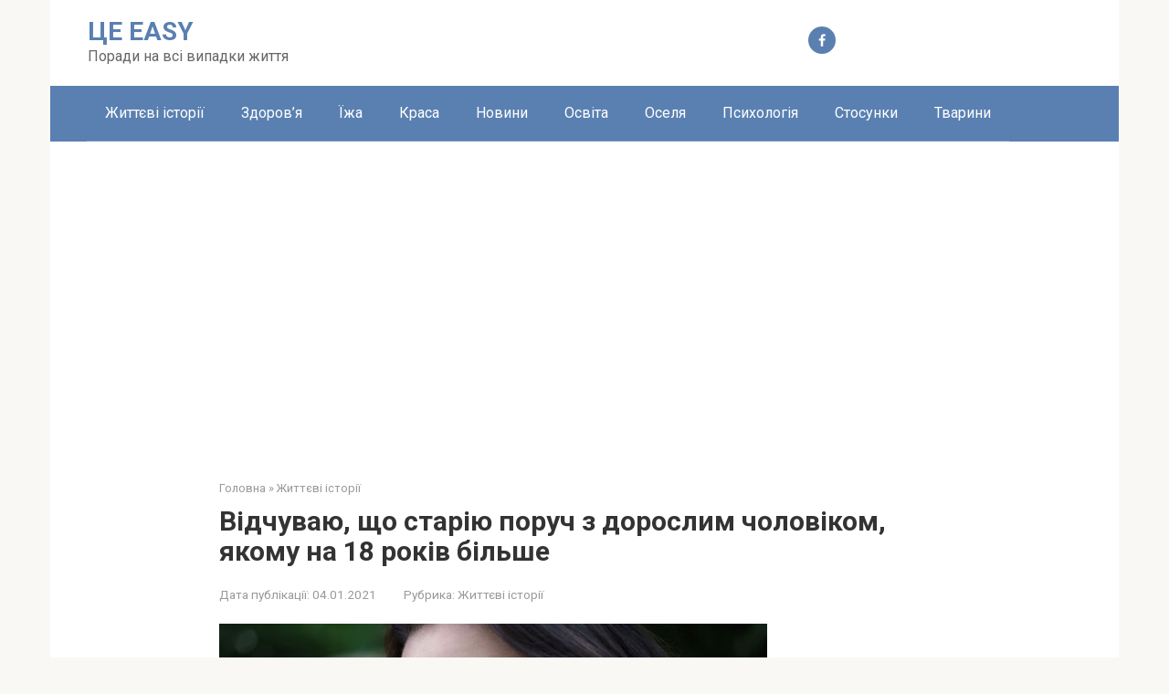

--- FILE ---
content_type: text/html; charset=UTF-8
request_url: https://tseeasy.com/vidchuvayu-shho-stariyu-poruch-z-doroslym-cholovikom-yakomu-na-18-rokiv-bilshe/
body_size: 18688
content:
<!DOCTYPE html>
<html lang="uk" xmlns:og="http://ogp.me/ns#" xmlns:fb="http://ogp.me/ns/fb#">
<head>
    <meta charset="UTF-8">
    <meta name="viewport" content="width=device-width, initial-scale=1">

    <title>Відчуваю, що старію поруч з дорослим чоловіком, якому на 18 років більше &#8211; ЦЕ EASY</title>
<meta name='robots' content='max-image-preview:large' />
<link rel="amphtml" href="https://tseeasy.com/vidchuvayu-shho-stariyu-poruch-z-doroslym-cholovikom-yakomu-na-18-rokiv-bilshe/amp/" /><meta name="generator" content="AMP for WP 1.1.10"/><link rel='dns-prefetch' href='//fonts.googleapis.com' />
<link rel="alternate" title="oEmbed (JSON)" type="application/json+oembed" href="https://tseeasy.com/wp-json/oembed/1.0/embed?url=https%3A%2F%2Ftseeasy.com%2Fvidchuvayu-shho-stariyu-poruch-z-doroslym-cholovikom-yakomu-na-18-rokiv-bilshe%2F" />
<link rel="alternate" title="oEmbed (XML)" type="text/xml+oembed" href="https://tseeasy.com/wp-json/oembed/1.0/embed?url=https%3A%2F%2Ftseeasy.com%2Fvidchuvayu-shho-stariyu-poruch-z-doroslym-cholovikom-yakomu-na-18-rokiv-bilshe%2F&#038;format=xml" />
		<!-- This site uses the Google Analytics by MonsterInsights plugin v9.11.1 - Using Analytics tracking - https://www.monsterinsights.com/ -->
							<script src="//www.googletagmanager.com/gtag/js?id=G-1TYTWJP61V"  data-cfasync="false" data-wpfc-render="false" type="text/javascript" async></script>
			<script data-cfasync="false" data-wpfc-render="false" type="text/javascript">
				var mi_version = '9.11.1';
				var mi_track_user = true;
				var mi_no_track_reason = '';
								var MonsterInsightsDefaultLocations = {"page_location":"https:\/\/tseeasy.com\/vidchuvayu-shho-stariyu-poruch-z-doroslym-cholovikom-yakomu-na-18-rokiv-bilshe\/"};
								if ( typeof MonsterInsightsPrivacyGuardFilter === 'function' ) {
					var MonsterInsightsLocations = (typeof MonsterInsightsExcludeQuery === 'object') ? MonsterInsightsPrivacyGuardFilter( MonsterInsightsExcludeQuery ) : MonsterInsightsPrivacyGuardFilter( MonsterInsightsDefaultLocations );
				} else {
					var MonsterInsightsLocations = (typeof MonsterInsightsExcludeQuery === 'object') ? MonsterInsightsExcludeQuery : MonsterInsightsDefaultLocations;
				}

								var disableStrs = [
										'ga-disable-G-1TYTWJP61V',
									];

				/* Function to detect opted out users */
				function __gtagTrackerIsOptedOut() {
					for (var index = 0; index < disableStrs.length; index++) {
						if (document.cookie.indexOf(disableStrs[index] + '=true') > -1) {
							return true;
						}
					}

					return false;
				}

				/* Disable tracking if the opt-out cookie exists. */
				if (__gtagTrackerIsOptedOut()) {
					for (var index = 0; index < disableStrs.length; index++) {
						window[disableStrs[index]] = true;
					}
				}

				/* Opt-out function */
				function __gtagTrackerOptout() {
					for (var index = 0; index < disableStrs.length; index++) {
						document.cookie = disableStrs[index] + '=true; expires=Thu, 31 Dec 2099 23:59:59 UTC; path=/';
						window[disableStrs[index]] = true;
					}
				}

				if ('undefined' === typeof gaOptout) {
					function gaOptout() {
						__gtagTrackerOptout();
					}
				}
								window.dataLayer = window.dataLayer || [];

				window.MonsterInsightsDualTracker = {
					helpers: {},
					trackers: {},
				};
				if (mi_track_user) {
					function __gtagDataLayer() {
						dataLayer.push(arguments);
					}

					function __gtagTracker(type, name, parameters) {
						if (!parameters) {
							parameters = {};
						}

						if (parameters.send_to) {
							__gtagDataLayer.apply(null, arguments);
							return;
						}

						if (type === 'event') {
														parameters.send_to = monsterinsights_frontend.v4_id;
							var hookName = name;
							if (typeof parameters['event_category'] !== 'undefined') {
								hookName = parameters['event_category'] + ':' + name;
							}

							if (typeof MonsterInsightsDualTracker.trackers[hookName] !== 'undefined') {
								MonsterInsightsDualTracker.trackers[hookName](parameters);
							} else {
								__gtagDataLayer('event', name, parameters);
							}
							
						} else {
							__gtagDataLayer.apply(null, arguments);
						}
					}

					__gtagTracker('js', new Date());
					__gtagTracker('set', {
						'developer_id.dZGIzZG': true,
											});
					if ( MonsterInsightsLocations.page_location ) {
						__gtagTracker('set', MonsterInsightsLocations);
					}
										__gtagTracker('config', 'G-1TYTWJP61V', {"forceSSL":"true","link_attribution":"true"} );
										window.gtag = __gtagTracker;										(function () {
						/* https://developers.google.com/analytics/devguides/collection/analyticsjs/ */
						/* ga and __gaTracker compatibility shim. */
						var noopfn = function () {
							return null;
						};
						var newtracker = function () {
							return new Tracker();
						};
						var Tracker = function () {
							return null;
						};
						var p = Tracker.prototype;
						p.get = noopfn;
						p.set = noopfn;
						p.send = function () {
							var args = Array.prototype.slice.call(arguments);
							args.unshift('send');
							__gaTracker.apply(null, args);
						};
						var __gaTracker = function () {
							var len = arguments.length;
							if (len === 0) {
								return;
							}
							var f = arguments[len - 1];
							if (typeof f !== 'object' || f === null || typeof f.hitCallback !== 'function') {
								if ('send' === arguments[0]) {
									var hitConverted, hitObject = false, action;
									if ('event' === arguments[1]) {
										if ('undefined' !== typeof arguments[3]) {
											hitObject = {
												'eventAction': arguments[3],
												'eventCategory': arguments[2],
												'eventLabel': arguments[4],
												'value': arguments[5] ? arguments[5] : 1,
											}
										}
									}
									if ('pageview' === arguments[1]) {
										if ('undefined' !== typeof arguments[2]) {
											hitObject = {
												'eventAction': 'page_view',
												'page_path': arguments[2],
											}
										}
									}
									if (typeof arguments[2] === 'object') {
										hitObject = arguments[2];
									}
									if (typeof arguments[5] === 'object') {
										Object.assign(hitObject, arguments[5]);
									}
									if ('undefined' !== typeof arguments[1].hitType) {
										hitObject = arguments[1];
										if ('pageview' === hitObject.hitType) {
											hitObject.eventAction = 'page_view';
										}
									}
									if (hitObject) {
										action = 'timing' === arguments[1].hitType ? 'timing_complete' : hitObject.eventAction;
										hitConverted = mapArgs(hitObject);
										__gtagTracker('event', action, hitConverted);
									}
								}
								return;
							}

							function mapArgs(args) {
								var arg, hit = {};
								var gaMap = {
									'eventCategory': 'event_category',
									'eventAction': 'event_action',
									'eventLabel': 'event_label',
									'eventValue': 'event_value',
									'nonInteraction': 'non_interaction',
									'timingCategory': 'event_category',
									'timingVar': 'name',
									'timingValue': 'value',
									'timingLabel': 'event_label',
									'page': 'page_path',
									'location': 'page_location',
									'title': 'page_title',
									'referrer' : 'page_referrer',
								};
								for (arg in args) {
																		if (!(!args.hasOwnProperty(arg) || !gaMap.hasOwnProperty(arg))) {
										hit[gaMap[arg]] = args[arg];
									} else {
										hit[arg] = args[arg];
									}
								}
								return hit;
							}

							try {
								f.hitCallback();
							} catch (ex) {
							}
						};
						__gaTracker.create = newtracker;
						__gaTracker.getByName = newtracker;
						__gaTracker.getAll = function () {
							return [];
						};
						__gaTracker.remove = noopfn;
						__gaTracker.loaded = true;
						window['__gaTracker'] = __gaTracker;
					})();
									} else {
										console.log("");
					(function () {
						function __gtagTracker() {
							return null;
						}

						window['__gtagTracker'] = __gtagTracker;
						window['gtag'] = __gtagTracker;
					})();
									}
			</script>
							<!-- / Google Analytics by MonsterInsights -->
		<style id='wp-img-auto-sizes-contain-inline-css' type='text/css'>
img:is([sizes=auto i],[sizes^="auto," i]){contain-intrinsic-size:3000px 1500px}
/*# sourceURL=wp-img-auto-sizes-contain-inline-css */
</style>
<style id='wp-emoji-styles-inline-css' type='text/css'>

	img.wp-smiley, img.emoji {
		display: inline !important;
		border: none !important;
		box-shadow: none !important;
		height: 1em !important;
		width: 1em !important;
		margin: 0 0.07em !important;
		vertical-align: -0.1em !important;
		background: none !important;
		padding: 0 !important;
	}
/*# sourceURL=wp-emoji-styles-inline-css */
</style>
<style id='wp-block-library-inline-css' type='text/css'>
:root{--wp-block-synced-color:#7a00df;--wp-block-synced-color--rgb:122,0,223;--wp-bound-block-color:var(--wp-block-synced-color);--wp-editor-canvas-background:#ddd;--wp-admin-theme-color:#007cba;--wp-admin-theme-color--rgb:0,124,186;--wp-admin-theme-color-darker-10:#006ba1;--wp-admin-theme-color-darker-10--rgb:0,107,160.5;--wp-admin-theme-color-darker-20:#005a87;--wp-admin-theme-color-darker-20--rgb:0,90,135;--wp-admin-border-width-focus:2px}@media (min-resolution:192dpi){:root{--wp-admin-border-width-focus:1.5px}}.wp-element-button{cursor:pointer}:root .has-very-light-gray-background-color{background-color:#eee}:root .has-very-dark-gray-background-color{background-color:#313131}:root .has-very-light-gray-color{color:#eee}:root .has-very-dark-gray-color{color:#313131}:root .has-vivid-green-cyan-to-vivid-cyan-blue-gradient-background{background:linear-gradient(135deg,#00d084,#0693e3)}:root .has-purple-crush-gradient-background{background:linear-gradient(135deg,#34e2e4,#4721fb 50%,#ab1dfe)}:root .has-hazy-dawn-gradient-background{background:linear-gradient(135deg,#faaca8,#dad0ec)}:root .has-subdued-olive-gradient-background{background:linear-gradient(135deg,#fafae1,#67a671)}:root .has-atomic-cream-gradient-background{background:linear-gradient(135deg,#fdd79a,#004a59)}:root .has-nightshade-gradient-background{background:linear-gradient(135deg,#330968,#31cdcf)}:root .has-midnight-gradient-background{background:linear-gradient(135deg,#020381,#2874fc)}:root{--wp--preset--font-size--normal:16px;--wp--preset--font-size--huge:42px}.has-regular-font-size{font-size:1em}.has-larger-font-size{font-size:2.625em}.has-normal-font-size{font-size:var(--wp--preset--font-size--normal)}.has-huge-font-size{font-size:var(--wp--preset--font-size--huge)}.has-text-align-center{text-align:center}.has-text-align-left{text-align:left}.has-text-align-right{text-align:right}.has-fit-text{white-space:nowrap!important}#end-resizable-editor-section{display:none}.aligncenter{clear:both}.items-justified-left{justify-content:flex-start}.items-justified-center{justify-content:center}.items-justified-right{justify-content:flex-end}.items-justified-space-between{justify-content:space-between}.screen-reader-text{border:0;clip-path:inset(50%);height:1px;margin:-1px;overflow:hidden;padding:0;position:absolute;width:1px;word-wrap:normal!important}.screen-reader-text:focus{background-color:#ddd;clip-path:none;color:#444;display:block;font-size:1em;height:auto;left:5px;line-height:normal;padding:15px 23px 14px;text-decoration:none;top:5px;width:auto;z-index:100000}html :where(.has-border-color){border-style:solid}html :where([style*=border-top-color]){border-top-style:solid}html :where([style*=border-right-color]){border-right-style:solid}html :where([style*=border-bottom-color]){border-bottom-style:solid}html :where([style*=border-left-color]){border-left-style:solid}html :where([style*=border-width]){border-style:solid}html :where([style*=border-top-width]){border-top-style:solid}html :where([style*=border-right-width]){border-right-style:solid}html :where([style*=border-bottom-width]){border-bottom-style:solid}html :where([style*=border-left-width]){border-left-style:solid}html :where(img[class*=wp-image-]){height:auto;max-width:100%}:where(figure){margin:0 0 1em}html :where(.is-position-sticky){--wp-admin--admin-bar--position-offset:var(--wp-admin--admin-bar--height,0px)}@media screen and (max-width:600px){html :where(.is-position-sticky){--wp-admin--admin-bar--position-offset:0px}}

/*# sourceURL=wp-block-library-inline-css */
</style><style id='global-styles-inline-css' type='text/css'>
:root{--wp--preset--aspect-ratio--square: 1;--wp--preset--aspect-ratio--4-3: 4/3;--wp--preset--aspect-ratio--3-4: 3/4;--wp--preset--aspect-ratio--3-2: 3/2;--wp--preset--aspect-ratio--2-3: 2/3;--wp--preset--aspect-ratio--16-9: 16/9;--wp--preset--aspect-ratio--9-16: 9/16;--wp--preset--color--black: #000000;--wp--preset--color--cyan-bluish-gray: #abb8c3;--wp--preset--color--white: #ffffff;--wp--preset--color--pale-pink: #f78da7;--wp--preset--color--vivid-red: #cf2e2e;--wp--preset--color--luminous-vivid-orange: #ff6900;--wp--preset--color--luminous-vivid-amber: #fcb900;--wp--preset--color--light-green-cyan: #7bdcb5;--wp--preset--color--vivid-green-cyan: #00d084;--wp--preset--color--pale-cyan-blue: #8ed1fc;--wp--preset--color--vivid-cyan-blue: #0693e3;--wp--preset--color--vivid-purple: #9b51e0;--wp--preset--gradient--vivid-cyan-blue-to-vivid-purple: linear-gradient(135deg,rgb(6,147,227) 0%,rgb(155,81,224) 100%);--wp--preset--gradient--light-green-cyan-to-vivid-green-cyan: linear-gradient(135deg,rgb(122,220,180) 0%,rgb(0,208,130) 100%);--wp--preset--gradient--luminous-vivid-amber-to-luminous-vivid-orange: linear-gradient(135deg,rgb(252,185,0) 0%,rgb(255,105,0) 100%);--wp--preset--gradient--luminous-vivid-orange-to-vivid-red: linear-gradient(135deg,rgb(255,105,0) 0%,rgb(207,46,46) 100%);--wp--preset--gradient--very-light-gray-to-cyan-bluish-gray: linear-gradient(135deg,rgb(238,238,238) 0%,rgb(169,184,195) 100%);--wp--preset--gradient--cool-to-warm-spectrum: linear-gradient(135deg,rgb(74,234,220) 0%,rgb(151,120,209) 20%,rgb(207,42,186) 40%,rgb(238,44,130) 60%,rgb(251,105,98) 80%,rgb(254,248,76) 100%);--wp--preset--gradient--blush-light-purple: linear-gradient(135deg,rgb(255,206,236) 0%,rgb(152,150,240) 100%);--wp--preset--gradient--blush-bordeaux: linear-gradient(135deg,rgb(254,205,165) 0%,rgb(254,45,45) 50%,rgb(107,0,62) 100%);--wp--preset--gradient--luminous-dusk: linear-gradient(135deg,rgb(255,203,112) 0%,rgb(199,81,192) 50%,rgb(65,88,208) 100%);--wp--preset--gradient--pale-ocean: linear-gradient(135deg,rgb(255,245,203) 0%,rgb(182,227,212) 50%,rgb(51,167,181) 100%);--wp--preset--gradient--electric-grass: linear-gradient(135deg,rgb(202,248,128) 0%,rgb(113,206,126) 100%);--wp--preset--gradient--midnight: linear-gradient(135deg,rgb(2,3,129) 0%,rgb(40,116,252) 100%);--wp--preset--font-size--small: 13px;--wp--preset--font-size--medium: 20px;--wp--preset--font-size--large: 36px;--wp--preset--font-size--x-large: 42px;--wp--preset--spacing--20: 0.44rem;--wp--preset--spacing--30: 0.67rem;--wp--preset--spacing--40: 1rem;--wp--preset--spacing--50: 1.5rem;--wp--preset--spacing--60: 2.25rem;--wp--preset--spacing--70: 3.38rem;--wp--preset--spacing--80: 5.06rem;--wp--preset--shadow--natural: 6px 6px 9px rgba(0, 0, 0, 0.2);--wp--preset--shadow--deep: 12px 12px 50px rgba(0, 0, 0, 0.4);--wp--preset--shadow--sharp: 6px 6px 0px rgba(0, 0, 0, 0.2);--wp--preset--shadow--outlined: 6px 6px 0px -3px rgb(255, 255, 255), 6px 6px rgb(0, 0, 0);--wp--preset--shadow--crisp: 6px 6px 0px rgb(0, 0, 0);}:where(.is-layout-flex){gap: 0.5em;}:where(.is-layout-grid){gap: 0.5em;}body .is-layout-flex{display: flex;}.is-layout-flex{flex-wrap: wrap;align-items: center;}.is-layout-flex > :is(*, div){margin: 0;}body .is-layout-grid{display: grid;}.is-layout-grid > :is(*, div){margin: 0;}:where(.wp-block-columns.is-layout-flex){gap: 2em;}:where(.wp-block-columns.is-layout-grid){gap: 2em;}:where(.wp-block-post-template.is-layout-flex){gap: 1.25em;}:where(.wp-block-post-template.is-layout-grid){gap: 1.25em;}.has-black-color{color: var(--wp--preset--color--black) !important;}.has-cyan-bluish-gray-color{color: var(--wp--preset--color--cyan-bluish-gray) !important;}.has-white-color{color: var(--wp--preset--color--white) !important;}.has-pale-pink-color{color: var(--wp--preset--color--pale-pink) !important;}.has-vivid-red-color{color: var(--wp--preset--color--vivid-red) !important;}.has-luminous-vivid-orange-color{color: var(--wp--preset--color--luminous-vivid-orange) !important;}.has-luminous-vivid-amber-color{color: var(--wp--preset--color--luminous-vivid-amber) !important;}.has-light-green-cyan-color{color: var(--wp--preset--color--light-green-cyan) !important;}.has-vivid-green-cyan-color{color: var(--wp--preset--color--vivid-green-cyan) !important;}.has-pale-cyan-blue-color{color: var(--wp--preset--color--pale-cyan-blue) !important;}.has-vivid-cyan-blue-color{color: var(--wp--preset--color--vivid-cyan-blue) !important;}.has-vivid-purple-color{color: var(--wp--preset--color--vivid-purple) !important;}.has-black-background-color{background-color: var(--wp--preset--color--black) !important;}.has-cyan-bluish-gray-background-color{background-color: var(--wp--preset--color--cyan-bluish-gray) !important;}.has-white-background-color{background-color: var(--wp--preset--color--white) !important;}.has-pale-pink-background-color{background-color: var(--wp--preset--color--pale-pink) !important;}.has-vivid-red-background-color{background-color: var(--wp--preset--color--vivid-red) !important;}.has-luminous-vivid-orange-background-color{background-color: var(--wp--preset--color--luminous-vivid-orange) !important;}.has-luminous-vivid-amber-background-color{background-color: var(--wp--preset--color--luminous-vivid-amber) !important;}.has-light-green-cyan-background-color{background-color: var(--wp--preset--color--light-green-cyan) !important;}.has-vivid-green-cyan-background-color{background-color: var(--wp--preset--color--vivid-green-cyan) !important;}.has-pale-cyan-blue-background-color{background-color: var(--wp--preset--color--pale-cyan-blue) !important;}.has-vivid-cyan-blue-background-color{background-color: var(--wp--preset--color--vivid-cyan-blue) !important;}.has-vivid-purple-background-color{background-color: var(--wp--preset--color--vivid-purple) !important;}.has-black-border-color{border-color: var(--wp--preset--color--black) !important;}.has-cyan-bluish-gray-border-color{border-color: var(--wp--preset--color--cyan-bluish-gray) !important;}.has-white-border-color{border-color: var(--wp--preset--color--white) !important;}.has-pale-pink-border-color{border-color: var(--wp--preset--color--pale-pink) !important;}.has-vivid-red-border-color{border-color: var(--wp--preset--color--vivid-red) !important;}.has-luminous-vivid-orange-border-color{border-color: var(--wp--preset--color--luminous-vivid-orange) !important;}.has-luminous-vivid-amber-border-color{border-color: var(--wp--preset--color--luminous-vivid-amber) !important;}.has-light-green-cyan-border-color{border-color: var(--wp--preset--color--light-green-cyan) !important;}.has-vivid-green-cyan-border-color{border-color: var(--wp--preset--color--vivid-green-cyan) !important;}.has-pale-cyan-blue-border-color{border-color: var(--wp--preset--color--pale-cyan-blue) !important;}.has-vivid-cyan-blue-border-color{border-color: var(--wp--preset--color--vivid-cyan-blue) !important;}.has-vivid-purple-border-color{border-color: var(--wp--preset--color--vivid-purple) !important;}.has-vivid-cyan-blue-to-vivid-purple-gradient-background{background: var(--wp--preset--gradient--vivid-cyan-blue-to-vivid-purple) !important;}.has-light-green-cyan-to-vivid-green-cyan-gradient-background{background: var(--wp--preset--gradient--light-green-cyan-to-vivid-green-cyan) !important;}.has-luminous-vivid-amber-to-luminous-vivid-orange-gradient-background{background: var(--wp--preset--gradient--luminous-vivid-amber-to-luminous-vivid-orange) !important;}.has-luminous-vivid-orange-to-vivid-red-gradient-background{background: var(--wp--preset--gradient--luminous-vivid-orange-to-vivid-red) !important;}.has-very-light-gray-to-cyan-bluish-gray-gradient-background{background: var(--wp--preset--gradient--very-light-gray-to-cyan-bluish-gray) !important;}.has-cool-to-warm-spectrum-gradient-background{background: var(--wp--preset--gradient--cool-to-warm-spectrum) !important;}.has-blush-light-purple-gradient-background{background: var(--wp--preset--gradient--blush-light-purple) !important;}.has-blush-bordeaux-gradient-background{background: var(--wp--preset--gradient--blush-bordeaux) !important;}.has-luminous-dusk-gradient-background{background: var(--wp--preset--gradient--luminous-dusk) !important;}.has-pale-ocean-gradient-background{background: var(--wp--preset--gradient--pale-ocean) !important;}.has-electric-grass-gradient-background{background: var(--wp--preset--gradient--electric-grass) !important;}.has-midnight-gradient-background{background: var(--wp--preset--gradient--midnight) !important;}.has-small-font-size{font-size: var(--wp--preset--font-size--small) !important;}.has-medium-font-size{font-size: var(--wp--preset--font-size--medium) !important;}.has-large-font-size{font-size: var(--wp--preset--font-size--large) !important;}.has-x-large-font-size{font-size: var(--wp--preset--font-size--x-large) !important;}
/*# sourceURL=global-styles-inline-css */
</style>

<style id='classic-theme-styles-inline-css' type='text/css'>
/*! This file is auto-generated */
.wp-block-button__link{color:#fff;background-color:#32373c;border-radius:9999px;box-shadow:none;text-decoration:none;padding:calc(.667em + 2px) calc(1.333em + 2px);font-size:1.125em}.wp-block-file__button{background:#32373c;color:#fff;text-decoration:none}
/*# sourceURL=/wp-includes/css/classic-themes.min.css */
</style>
<link rel='stylesheet' id='secure-copy-content-protection-public-css' href='https://tseeasy.com/wp-content/plugins/secure-copy-content-protection/public/css/secure-copy-content-protection-public.css?ver=4.9.5'  media='all' />
<link rel='stylesheet' id='google-fonts-css' href='https://fonts.googleapis.com/css?family=Roboto%3A400%2C400i%2C700&#038;subset=cyrillic&#038;display=swap&#038;ver=6.9'  media='all' />
<link rel='stylesheet' id='root-style-css' href='https://tseeasy.com/wp-content/themes/root/assets/css/style.min.css?ver=3.1.4'  media='all' />
<script type="text/javascript" src="https://tseeasy.com/wp-content/plugins/google-analytics-for-wordpress/assets/js/frontend-gtag.min.js?ver=9.11.1" id="monsterinsights-frontend-script-js" async="async" data-wp-strategy="async"></script>
<script data-cfasync="false" data-wpfc-render="false" type="text/javascript" id='monsterinsights-frontend-script-js-extra'>/* <![CDATA[ */
var monsterinsights_frontend = {"js_events_tracking":"true","download_extensions":"doc,pdf,ppt,zip,xls,docx,pptx,xlsx","inbound_paths":"[{\"path\":\"\\\/go\\\/\",\"label\":\"affiliate\"},{\"path\":\"\\\/recommend\\\/\",\"label\":\"affiliate\"}]","home_url":"https:\/\/tseeasy.com","hash_tracking":"false","v4_id":"G-1TYTWJP61V"};/* ]]> */
</script>
<script type="text/javascript" src="https://tseeasy.com/wp-includes/js/jquery/jquery.min.js?ver=3.7.1" id="jquery-core-js"></script>
<script type="text/javascript" src="https://tseeasy.com/wp-includes/js/jquery/jquery-migrate.min.js?ver=3.4.1" id="jquery-migrate-js"></script>
<link rel="https://api.w.org/" href="https://tseeasy.com/wp-json/" /><link rel="alternate" title="JSON" type="application/json" href="https://tseeasy.com/wp-json/wp/v2/posts/7823" />		<meta property="fb:pages" content="112021457192082" />
					<meta property="ia:markup_url" content="https://tseeasy.com/vidchuvayu-shho-stariyu-poruch-z-doroslym-cholovikom-yakomu-na-18-rokiv-bilshe/?ia_markup=1" />
			<style>.site-logotype {max-width:1000px}.site-logotype img {max-height:100px}@media (max-width: 991px) {.mob-search{display:block;margin-bottom:25px} }.scrolltop {background-color:#cccccc}.scrolltop:after {color:#ffffff}.scrolltop {width:50px}.scrolltop {height:50px}.scrolltop:after {content:"\f102"}.entry-image:not(.entry-image--big) {margin-left:-20px}@media (min-width: 1200px) {.entry-image:not(.entry-image--big) {margin-left:-40px} }body {font-family:"Roboto" ,"Helvetica Neue", Helvetica, Arial, sans-serif}@media (min-width: 576px) {body {font-size:16px} }@media (min-width: 576px) {body {line-height:1.5} }.site-title, .site-title a {font-family:"Roboto" ,"Helvetica Neue", Helvetica, Arial, sans-serif}@media (min-width: 576px) {.site-title, .site-title a {font-size:28px} }@media (min-width: 576px) {.site-title, .site-title a {line-height:1.1} }.site-description {font-family:"Roboto" ,"Helvetica Neue", Helvetica, Arial, sans-serif}@media (min-width: 576px) {.site-description {font-size:16px} }@media (min-width: 576px) {.site-description {line-height:1.5} }.top-menu {font-family:"Roboto" ,"Helvetica Neue", Helvetica, Arial, sans-serif}@media (min-width: 576px) {.top-menu {font-size:16px} }@media (min-width: 576px) {.top-menu {line-height:1.5} }.main-navigation ul li a, .main-navigation ul li .removed-link, .footer-navigation ul li a, .footer-navigation ul li .removed-link{font-family:"Roboto" ,"Helvetica Neue", Helvetica, Arial, sans-serif}@media (min-width: 576px) {.main-navigation ul li a, .main-navigation ul li .removed-link, .footer-navigation ul li a, .footer-navigation ul li .removed-link {font-size: 16px} }@media (min-width: 576px) {.main-navigation ul li a, .main-navigation ul li .removed-link, .footer-navigation ul li a, .footer-navigation ul li .removed-link {line-height:1.5} }.h1, h1:not(.site-title) {font-weight:bold;}.h2, h2 {font-weight:bold;}.h3, h3 {font-weight:bold;}.h4, h4 {font-weight:bold;}.h5, h5 {font-weight:bold;}.h6, h6 {font-weight:bold;}.mob-hamburger span, .card-slider__category, .card-slider-container .swiper-pagination-bullet-active, .page-separator, .pagination .current, .pagination a.page-numbers:hover, .entry-content ul > li:before, .entry-content ul:not([class])>li:before, .entry-content ul.wp-block-list>li:before, .home-text ul:not([class])>li:before, .home-text ul.wp-block-list>li:before, .taxonomy-description ul:not([class])>li:before, .taxonomy-description ul.wp-block-list>li:before, .btn, .comment-respond .form-submit input, .contact-form .contact_submit, .page-links__item {background-color:#5a80b1}.spoiler-box, .entry-content ol li:before, .entry-content ol:not([class]) li:before, .entry-content ol.wp-block-list li:before, .home-text ol:not([class]) li:before, .home-text ol.wp-block-list li:before, .taxonomy-description ol:not([class]) li:before, .taxonomy-description ol.wp-block-list li:before, .mob-hamburger, .inp:focus, .search-form__text:focus, .entry-content blockquote:not(.wpremark),
         .comment-respond .comment-form-author input:focus, .comment-respond .comment-form-author textarea:focus, .comment-respond .comment-form-comment input:focus, .comment-respond .comment-form-comment textarea:focus, .comment-respond .comment-form-email input:focus, .comment-respond .comment-form-email textarea:focus, .comment-respond .comment-form-url input:focus, .comment-respond .comment-form-url textarea:focus {border-color:#5a80b1}.entry-content blockquote:before, .spoiler-box__title:after, .sidebar-navigation .menu-item-has-children:after,
        .star-rating--score-1:not(.hover) .star-rating-item:nth-child(1),
        .star-rating--score-2:not(.hover) .star-rating-item:nth-child(1), .star-rating--score-2:not(.hover) .star-rating-item:nth-child(2),
        .star-rating--score-3:not(.hover) .star-rating-item:nth-child(1), .star-rating--score-3:not(.hover) .star-rating-item:nth-child(2), .star-rating--score-3:not(.hover) .star-rating-item:nth-child(3),
        .star-rating--score-4:not(.hover) .star-rating-item:nth-child(1), .star-rating--score-4:not(.hover) .star-rating-item:nth-child(2), .star-rating--score-4:not(.hover) .star-rating-item:nth-child(3), .star-rating--score-4:not(.hover) .star-rating-item:nth-child(4),
        .star-rating--score-5:not(.hover) .star-rating-item:nth-child(1), .star-rating--score-5:not(.hover) .star-rating-item:nth-child(2), .star-rating--score-5:not(.hover) .star-rating-item:nth-child(3), .star-rating--score-5:not(.hover) .star-rating-item:nth-child(4), .star-rating--score-5:not(.hover) .star-rating-item:nth-child(5), .star-rating-item.hover {color:#5a80b1}body {color:#333333}a, .spanlink, .comment-reply-link, .pseudo-link, .root-pseudo-link {color:#428bca}a:hover, a:focus, a:active, .spanlink:hover, .comment-reply-link:hover, .pseudo-link:hover {color:#e66212}.site-header {background-color:#ffffff}.site-header {color:#333333}.site-title, .site-title a {color:#5a80b1}.site-description, .site-description a {color:#666666}.top-menu ul li a {color:#333333}.main-navigation, .footer-navigation, .main-navigation ul li .sub-menu, .footer-navigation ul li .sub-menu {background-color:#5a80b1}.main-navigation ul li a, .main-navigation ul li .removed-link, .footer-navigation ul li a, .footer-navigation ul li .removed-link {color:#ffffff}.site-content {background-color:#ffffff}.site-footer {background-color:#ffffff}.site-footer {color:#333333}</style><link rel="prefetch" href="https://tseeasy.com/wp-content/themes/root/fonts/fontawesome-webfont.ttf" as="font" crossorigin><link rel="preload" href="https://tseeasy.com/wp-content/uploads/2020/12/kopiya-dyzajnu-kopiya-dyzajnu-kopiya-dokumenta-kopiya-dyzajnu-kopiya-dyzajnu-lajfhaker-11-2.jpg" as="image" crossorigin><link rel="icon" href="https://tseeasy.com/wp-content/uploads/2020/06/cropped-tseeasy_logo_2-e1591204496553-1-32x32.jpg" sizes="32x32" />
<link rel="icon" href="https://tseeasy.com/wp-content/uploads/2020/06/cropped-tseeasy_logo_2-e1591204496553-1-192x192.jpg" sizes="192x192" />
<link rel="apple-touch-icon" href="https://tseeasy.com/wp-content/uploads/2020/06/cropped-tseeasy_logo_2-e1591204496553-1-180x180.jpg" />
<meta name="msapplication-TileImage" content="https://tseeasy.com/wp-content/uploads/2020/06/cropped-tseeasy_logo_2-e1591204496553-1-270x270.jpg" />

<!-- START - Open Graph and Twitter Card Tags 3.3.7 -->
 <!-- Facebook Open Graph -->
  <meta property="og:locale" content="uk_UA"/>
  <meta property="og:site_name" content="ЦЕ EASY"/>
  <meta property="og:title" content="Відчуваю, що старію поруч з дорослим чоловіком, якому на 18 років більше"/>
  <meta property="og:url" content="https://tseeasy.com/vidchuvayu-shho-stariyu-poruch-z-doroslym-cholovikom-yakomu-na-18-rokiv-bilshe/"/>
  <meta property="og:type" content="article"/>
  <meta property="og:description" content="Разом з чоловіком вже 10 років. Коли одружилися, мені було 26, а йому - 44.

Пристойна різниця в віці мене не бентежила. Я була задоволена своїм вибором: він стрункий, розважливий і надійний. У той час, як однолітки тільки те й робили, що ходили по клубах, він забезпечував мене і народженого після"/>
  <meta property="og:image" content="https://tseeasy.com/wp-content/uploads/2020/12/kopiya-dyzajnu-kopiya-dyzajnu-kopiya-dokumenta-kopiya-dyzajnu-kopiya-dyzajnu-lajfhaker-11-2.jpg"/>
  <meta property="og:image:url" content="https://tseeasy.com/wp-content/uploads/2020/12/kopiya-dyzajnu-kopiya-dyzajnu-kopiya-dokumenta-kopiya-dyzajnu-kopiya-dyzajnu-lajfhaker-11-2.jpg"/>
  <meta property="og:image:secure_url" content="https://tseeasy.com/wp-content/uploads/2020/12/kopiya-dyzajnu-kopiya-dyzajnu-kopiya-dokumenta-kopiya-dyzajnu-kopiya-dyzajnu-lajfhaker-11-2.jpg"/>
  <meta property="article:published_time" content="2021-01-04T22:01:04+02:00"/>
  <meta property="article:modified_time" content="2021-01-04T23:43:27+02:00" />
  <meta property="og:updated_time" content="2021-01-04T23:43:27+02:00" />
  <meta property="article:section" content="Життєві історії"/>
  <meta property="article:publisher" content="https://www.facebook.com/tseeasy/"/>
  <meta property="fb:app_id" content="691944031589885"/>
  <meta property="fb:admins" content="926877894403049"/>
 <!-- Google+ / Schema.org -->
 <!-- Twitter Cards -->
  <meta name="twitter:title" content="Відчуваю, що старію поруч з дорослим чоловіком, якому на 18 років більше"/>
  <meta name="twitter:url" content="https://tseeasy.com/vidchuvayu-shho-stariyu-poruch-z-doroslym-cholovikom-yakomu-na-18-rokiv-bilshe/"/>
  <meta name="twitter:description" content="Разом з чоловіком вже 10 років. Коли одружилися, мені було 26, а йому - 44.

Пристойна різниця в віці мене не бентежила. Я була задоволена своїм вибором: він стрункий, розважливий і надійний. У той час, як однолітки тільки те й робили, що ходили по клубах, він забезпечував мене і народженого після"/>
  <meta name="twitter:image" content="https://tseeasy.com/wp-content/uploads/2020/12/kopiya-dyzajnu-kopiya-dyzajnu-kopiya-dokumenta-kopiya-dyzajnu-kopiya-dyzajnu-lajfhaker-11-2.jpg"/>
  <meta name="twitter:card" content="summary_large_image"/>
 <!-- SEO -->
 <!-- Misc. tags -->
 <!-- is_singular -->
<!-- END - Open Graph and Twitter Card Tags 3.3.7 -->
	
    <script async src="https://pagead2.googlesyndication.com/pagead/js/adsbygoogle.js?client=ca-pub-8999190633547735"
     crossorigin="anonymous"></script>
	
	<script async src="https://fundingchoicesmessages.google.com/i/pub-8999190633547735?ers=1" nonce="P4KSIEVR1Wg3Mn-U9ayOEQ"></script><script nonce="P4KSIEVR1Wg3Mn-U9ayOEQ">(function() {function signalGooglefcPresent() {if (!window.frames['googlefcPresent']) {if (document.body) {const iframe = document.createElement('iframe'); iframe.style = 'width: 0; height: 0; border: none; z-index: -1000; left: -1000px; top: -1000px;'; iframe.style.display = 'none'; iframe.name = 'googlefcPresent'; document.body.appendChild(iframe);} else {setTimeout(signalGooglefcPresent, 0);}}}signalGooglefcPresent();})();</script></head>

<body class="wp-singular post-template-default single single-post postid-7823 single-format-standard wp-theme-root sidebar-none group-blog">



<div id="page" class="site">
    <a class="skip-link screen-reader-text" href="#main"><!--noindex-->Перейти до вмісту<!--/noindex--></a>

    

<header id="masthead" class="site-header container" itemscope itemtype="http://schema.org/WPHeader">
    <div class="site-header-inner ">
        <div class="site-branding">
            
                            <div class="site-branding-container">

                    <div class="site-title"><a href="https://tseeasy.com/">ЦЕ EASY</a></div>
                                            <p class="site-description">Поради на всі випадки життя</p>
                    
                </div>
                    </div><!-- .site-branding -->

        
        
<div class="social-links">
    <div class="social-buttons social-buttons--square social-buttons--circle social-buttons--small">

    <span class="social-button social-button__facebook js-link" data-href="aHR0cHM6Ly93d3cuZmFjZWJvb2suY29tL3RzZWVhc3k=" data-target="_blank"></span>
    </div>
</div>


        
        
        <div class="mob-hamburger"><span></span></div>

                    <div class="mob-search">
<form role="search" method="get" id="searchform_1611" action="https://tseeasy.com/" class="search-form">
    <label class="screen-reader-text" for="s_1611"><!--noindex-->Пошук: <!--/noindex--></label>
    <input type="text" value="" name="s" id="s_1611" class="search-form__text">
    <button type="submit" id="searchsubmit_1611" class="search-form__submit"></button>
</form></div>
            </div><!--.site-header-inner-->
</header><!-- #masthead -->



    
    
    <nav id="site-navigation" class="main-navigation container" itemscope itemtype="http://schema.org/SiteNavigationElement">
        <div class="main-navigation-inner ">
            <div class="menu-main-container"><ul id="header_menu" class="menu"><li id="menu-item-1051" class="menu-item menu-item-type-taxonomy menu-item-object-category current-post-ancestor current-menu-parent current-post-parent menu-item-1051"><a href="https://tseeasy.com/category/zhyttyevi-istoriyi/">Життєві історії</a></li>
<li id="menu-item-171" class="menu-item menu-item-type-taxonomy menu-item-object-category menu-item-171"><a href="https://tseeasy.com/category/zdorovya/">Здоров’я</a></li>
<li id="menu-item-172" class="menu-item menu-item-type-taxonomy menu-item-object-category menu-item-172"><a href="https://tseeasy.com/category/yizha/">Їжа</a></li>
<li id="menu-item-173" class="menu-item menu-item-type-taxonomy menu-item-object-category menu-item-173"><a href="https://tseeasy.com/category/krasa/">Краса</a></li>
<li id="menu-item-1026" class="menu-item menu-item-type-taxonomy menu-item-object-category menu-item-1026"><a href="https://tseeasy.com/category/novyny/">Новини</a></li>
<li id="menu-item-174" class="menu-item menu-item-type-taxonomy menu-item-object-category menu-item-174"><a href="https://tseeasy.com/category/osvita/">Освіта</a></li>
<li id="menu-item-175" class="menu-item menu-item-type-taxonomy menu-item-object-category menu-item-175"><a href="https://tseeasy.com/category/oselya/">Оселя</a></li>
<li id="menu-item-176" class="menu-item menu-item-type-taxonomy menu-item-object-category menu-item-176"><a href="https://tseeasy.com/category/psyhologiya/">Психологія</a></li>
<li id="menu-item-177" class="menu-item menu-item-type-taxonomy menu-item-object-category menu-item-177"><a href="https://tseeasy.com/category/stosunky/">Стосунки</a></li>
<li id="menu-item-178" class="menu-item menu-item-type-taxonomy menu-item-object-category menu-item-178"><a href="https://tseeasy.com/category/tvaryny/">Тварини</a></li>
</ul></div>        </div><!--.main-navigation-inner-->
    </nav><!-- #site-navigation -->

    

    
    
	<div id="content" class="site-content container">

        <div class="b-r b-r--before-site-content"><script async src="https://pagead2.googlesyndication.com/pagead/js/adsbygoogle.js?client=ca-pub-8999190633547735"
     crossorigin="anonymous"></script>
<!-- TseEasy_Olena -->
<ins class="adsbygoogle"
     style="display:block"
     data-ad-client="ca-pub-8999190633547735"
     data-ad-slot="5351606430"
     data-ad-format="auto"
     data-full-width-responsive="true"></ins>
<script>
     (adsbygoogle = window.adsbygoogle || []).push({});
</script></div>

<div itemscope itemtype="http://schema.org/Article">

    
	<div id="primary" class="content-area">
		<main id="main" class="site-main">

            <div class="breadcrumb" itemscope itemtype="http://schema.org/BreadcrumbList"><span class="breadcrumb-item" itemprop="itemListElement" itemscope itemtype="http://schema.org/ListItem"><a href="https://tseeasy.com/" itemprop="item"><span itemprop="name">Головна</span></a><meta itemprop="position" content="0"></span> <span class="breadcrumb-separator">»</span> <span class="breadcrumb-item" itemprop="itemListElement" itemscope itemtype="http://schema.org/ListItem"><a href="https://tseeasy.com/category/zhyttyevi-istoriyi/" itemprop="item"><span itemprop="name">Життєві історії</span></a><meta itemprop="position" content="1"></span></div>
			
<article id="post-7823" class="post-7823 post type-post status-publish format-standard has-post-thumbnail  category-zhyttyevi-istoriyi">

    
        <header class="entry-header">
                                            <h1 class="entry-title" itemprop="headline">Відчуваю, що старію поруч з дорослим чоловіком, якому на 18 років більше</h1>                            
            
                            <div class="entry-meta"><span class="entry-date"><span class="entry-label">Дата публікації:</span> <time itemprop="datePublished" datetime="2021-01-04">04.01.2021</time></span><span class="entry-category"><span class="hidden-xs">Рубрика:</span> <a href="https://tseeasy.com/category/zhyttyevi-istoriyi/" itemprop="articleSection">Життєві історії</a></span></div><!-- .entry-meta -->                    </header><!-- .entry-header -->


                    <div class="entry-image">
                <img width="600" height="424" src="https://tseeasy.com/wp-content/uploads/2020/12/kopiya-dyzajnu-kopiya-dyzajnu-kopiya-dokumenta-kopiya-dyzajnu-kopiya-dyzajnu-lajfhaker-11-2.jpg" class="attachment-full size-full wp-post-image" alt="" itemprop="image" decoding="async" fetchpriority="high" srcset="https://tseeasy.com/wp-content/uploads/2020/12/kopiya-dyzajnu-kopiya-dyzajnu-kopiya-dokumenta-kopiya-dyzajnu-kopiya-dyzajnu-lajfhaker-11-2.jpg 600w, https://tseeasy.com/wp-content/uploads/2020/12/kopiya-dyzajnu-kopiya-dyzajnu-kopiya-dokumenta-kopiya-dyzajnu-kopiya-dyzajnu-lajfhaker-11-2-300x212.jpg 300w" sizes="(max-width: 600px) 100vw, 600px" />            </div>
        
    
	<div class="entry-content" itemprop="articleBody">
		<p>Разом з чоловіком вже 10 років. Коли одружилися, мені було 26, а йому &#8211; 44.</p>
<p>Пристойна різниця в віці мене не бентежила. Я була задоволена своїм вибором: він стрункий, розважливий і надійний. У той час, як однолітки тільки те й робили, що ходили по клубах, він забезпечував мене і народженого після весілля сина. Багато часу проводимо разом, після роботи чоловік завжди поспішає додому, прагне радувати мене і дитину. Я &#8211; його перша дружина, дітей до мене теж не було.</p>
<div class='code-block code-block-16' style='margin: 8px auto; text-align: center; display: block; clear: both;'>
<script async src="https://pagead2.googlesyndication.com/pagead/js/adsbygoogle.js?client=ca-pub-8999190633547735"
     crossorigin="anonymous"></script>
<!-- the easy_new -->
<ins class="adsbygoogle"
     style="display:block"
     data-ad-client="ca-pub-8999190633547735"
     data-ad-slot="5910158376"
     data-ad-format="auto"
     data-full-width-responsive="true"></ins>
<script>
     (adsbygoogle = window.adsbygoogle || []).push({});
</script></div>
<p>Дорослий, самодостатній, до того ж без лівого багажу за спиною. Хіба ще про щось можна мріяти? Ідеальний чоловік!</p>
<p>Але останнім часом я стала відчувати себе неповноцінно. Родичі, коли дізналися, хто мій обранець &#8211; злегка остовпіли. Такої різниці у віці вони не очікували, але від заміжжя не відмовляли.</p>
<p>Зараз же я все частіше дивлюся на себе, чоловіка і сина (чоловік хоче, до речі, ще одну дитину) і замислююся: що ж буде через 10-20 років? Чи зможе чоловік і далі перебувати в бадьорому настрої, чи зуміє займатися вихованням другого малюка?</p>
<p>До того ж навколо все такі молоді і активні, куди не прийдеш. Сидять в закладах молоді дівчата з молодими хлопцями, а я &#8211; з без 5 хвилин пенсіонером. Невже це так на мене тиснуть косі погляди оточуючих і громадська думка ?!</p>
<p>У кого теж велика різниця у віці, відгукніться!</p><!-- CONTENT END 2 -->
	</div><!-- .entry-content -->
</article><!-- #post-## -->





<div class="entry-footer">
    
    
    
    </div>




    <meta itemprop="author" content="Author">
<meta itemscope itemprop="mainEntityOfPage" itemType="https://schema.org/WebPage" itemid="https://tseeasy.com/vidchuvayu-shho-stariyu-poruch-z-doroslym-cholovikom-yakomu-na-18-rokiv-bilshe/" content="Відчуваю, що старію поруч з дорослим чоловіком, якому на 18 років більше">
<meta itemprop="dateModified" content="2021-01-04">
<meta itemprop="datePublished" content="2021-01-04T22:01:04+02:00">
<div itemprop="publisher" itemscope itemtype="https://schema.org/Organization" style="display: none;"><meta itemprop="name" content="ЦЕ EASY"><meta itemprop="telephone" content="ЦЕ EASY"><meta itemprop="address" content="https://tseeasy.com"></div><div class="b-r b-r--before-related"><script async src="https://pagead2.googlesyndication.com/pagead/js/adsbygoogle.js?client=ca-pub-8999190633547735"
     crossorigin="anonymous"></script>
<!-- TseEasy_Olena -->
<ins class="adsbygoogle"
     style="display:block"
     data-ad-client="ca-pub-8999190633547735"
     data-ad-slot="5351606430"
     data-ad-format="auto"
     data-full-width-responsive="true"></ins>
<script>
     (adsbygoogle = window.adsbygoogle || []).push({});
</script></div><div class="b-related"><div class="b-related__header"><span>Вам також може сподобатися</span></div><div class="b-related__items">
<div id="post-57804" class="post-card post-card-related post-57804 post type-post status-publish format-standard has-post-thumbnail  category-zhyttyevi-istoriyi tag-liudmila">
    <div class="post-card__image"><a href="https://tseeasy.com/varyu-nu-ty-zh-sama-skazala-tilky-druzhba-dima-nareshti-siv-potyrayuchy-oblychchya-dolonyamy-ya-cholovik-meni-skilky-mozhna-trymaty-czelibat/"><img width="330" height="140" src="https://tseeasy.com/wp-content/uploads/2026/01/dyzajn-bez-nazvanyya-2026-01-16t151656.282-330x140.jpg" class="attachment-thumb-wide size-thumb-wide wp-post-image" alt="" decoding="async" /><div class="entry-meta"><span class="entry-category"><span>Життєві історії</span></span><span class="entry-meta__info"><span class="entry-meta__comments" title="Коментарі"><span class="fa fa-comment-o"></span> 0</span></span></div></a></div><header class="entry-header"><div class="entry-title"><a href="https://tseeasy.com/varyu-nu-ty-zh-sama-skazala-tilky-druzhba-dima-nareshti-siv-potyrayuchy-oblychchya-dolonyamy-ya-cholovik-meni-skilky-mozhna-trymaty-czelibat/">&#8211; Варю, ну ти ж сама сказала &#8211; тільки дружба, &#8211; Діма нарешті сів, потираючи обличчя долонями. &#8211; Я чоловік, мені скільки можна тримати целібат?</a></div></header><div class="post-card__content">&#8211; Варю, ну чого ти кричиш з самого ранку? &#8211; Олена примружилася від яскравого</div>
</div>
<div id="post-57801" class="post-card post-card-related post-57801 post type-post status-publish format-standard has-post-thumbnail  category-zhyttyevi-istoriyi">
    <div class="post-card__image"><a href="https://tseeasy.com/u-simyi-takozh-use-trymalosya-abyyak-druzhyna-inna-neshhodavno-zayavyla-shho-vtomylasya-vid-shlyubu-shho-yij-nabrydlo-provodyty-chas-na-samoti-abo-v-kompaniyi-skovoridok-ta-kastrul-vona/"><img width="330" height="140" src="https://tseeasy.com/wp-content/uploads/2026/01/tekst-abzacza-1-70-330x140.jpeg" class="attachment-thumb-wide size-thumb-wide wp-post-image" alt="" decoding="async" /><div class="entry-meta"><span class="entry-category"><span>Життєві історії</span></span><span class="entry-meta__info"><span class="entry-meta__comments" title="Коментарі"><span class="fa fa-comment-o"></span> 0</span></span></div></a></div><header class="entry-header"><div class="entry-title"><a href="https://tseeasy.com/u-simyi-takozh-use-trymalosya-abyyak-druzhyna-inna-neshhodavno-zayavyla-shho-vtomylasya-vid-shlyubu-shho-yij-nabrydlo-provodyty-chas-na-samoti-abo-v-kompaniyi-skovoridok-ta-kastrul-vona/">У сім’ї також усе трималося абияк. Дружина Інна нещодавно заявила, що втомилася від шлюбу, що їй набридло проводити час на самоті або в компанії сковорідок та каструль.  Вона сварилася до чоловіка через невелику зарплату, через його м’якотілість, через те, що кредит на машину вони цього року не поїхали на море</a></div></header><div class="post-card__content">За вікном пролітали поля й лісосмуги. Степан їхав на машині, одну руку тримаючи на</div>
</div>
<div id="post-57798" class="post-card post-card-related post-57798 post type-post status-publish format-standard has-post-thumbnail  category-zhyttyevi-istoriyi">
    <div class="post-card__image"><a href="https://tseeasy.com/vse-taky-dobre-shho-my-todi-budynok-v-seli-kupyly/"><img width="330" height="140" src="https://tseeasy.com/wp-content/uploads/2026/01/tekst-abzacza-1-69-330x140.jpeg" class="attachment-thumb-wide size-thumb-wide wp-post-image" alt="" decoding="async" loading="lazy" /><div class="entry-meta"><span class="entry-category"><span>Життєві історії</span></span><span class="entry-meta__info"><span class="entry-meta__comments" title="Коментарі"><span class="fa fa-comment-o"></span> 0</span></span></div></a></div><header class="entry-header"><div class="entry-title"><a href="https://tseeasy.com/vse-taky-dobre-shho-my-todi-budynok-v-seli-kupyly/">-Все-таки добре, що ми тоді будинок в селі купили!</a></div></header><div class="post-card__content">-Все-таки добре, що ми тоді будинок в селі купили! – говорила Олена своєму чоловікові</div>
</div>
<div id="post-57795" class="post-card post-card-related post-57795 post type-post status-publish format-standard has-post-thumbnail  category-zhyttyevi-istoriyi">
    <div class="post-card__image"><a href="https://tseeasy.com/u-zhytti-chasom-vidbuvayutsya-taki-dyvovyzhni-rechi-shho-dyvu-dayeshsya-a-silske-zhyttya-tak-vzagali-vse-na-vydu-vid-susidiv-ne-pryhovuyetsya-nichogo-hto-i-shho-de-i-koly/"><img width="330" height="140" src="https://tseeasy.com/wp-content/uploads/2026/01/tekst-abzacza-1-68-330x140.jpeg" class="attachment-thumb-wide size-thumb-wide wp-post-image" alt="" decoding="async" loading="lazy" /><div class="entry-meta"><span class="entry-category"><span>Життєві історії</span></span><span class="entry-meta__info"><span class="entry-meta__comments" title="Коментарі"><span class="fa fa-comment-o"></span> 0</span></span></div></a></div><header class="entry-header"><div class="entry-title"><a href="https://tseeasy.com/u-zhytti-chasom-vidbuvayutsya-taki-dyvovyzhni-rechi-shho-dyvu-dayeshsya-a-silske-zhyttya-tak-vzagali-vse-na-vydu-vid-susidiv-ne-pryhovuyetsya-nichogo-hto-i-shho-de-i-koly/">У житті часом відбуваються такі дивовижні речі, що диву даєшся!  А сільське життя так взагалі все на виду, від сусідів не приховується нічого, хто і що, де і коли</a></div></header><div class="post-card__content">У житті часом відбуваються такі дивовижні речі, що диву даєшся! А сільське життя так</div>
</div>
<div id="post-57792" class="post-card post-card-related post-57792 post type-post status-publish format-standard has-post-thumbnail  category-zhyttyevi-istoriyi tag-liudmila">
    <div class="post-card__image"><a href="https://tseeasy.com/bulo-soromno-na-vesilli-syna-narechena-ta-svaty-zganbyly-nashu-rodynu/"><img width="330" height="140" src="https://tseeasy.com/wp-content/uploads/2026/01/dyzajn-bez-nazvanyya-2026-01-15t230402.728-330x140.jpg" class="attachment-thumb-wide size-thumb-wide wp-post-image" alt="" decoding="async" loading="lazy" /><div class="entry-meta"><span class="entry-category"><span>Життєві історії</span></span><span class="entry-meta__info"><span class="entry-meta__comments" title="Коментарі"><span class="fa fa-comment-o"></span> 0</span></span></div></a></div><header class="entry-header"><div class="entry-title"><a href="https://tseeasy.com/bulo-soromno-na-vesilli-syna-narechena-ta-svaty-zganbyly-nashu-rodynu/">Було соромно на весіллі сина – наречена та свати зганьбили нашу родину</a></div></header><div class="post-card__content">Тамара перебирала фотографії в телефоні й вкотре зітхала. Весілля сина Ігоря відбулося три тижні</div>
</div>
<div id="post-57783" class="post-card post-card-related post-57783 post type-post status-publish format-standard has-post-thumbnail  category-zhyttyevi-istoriyi tag-liudmila">
    <div class="post-card__image"><a href="https://tseeasy.com/provchyla-i-cholovika-i-svekruhu-i-zovyczyu/"><img width="330" height="140" src="https://tseeasy.com/wp-content/uploads/2026/01/dyzajn-bez-nazvanyya-2026-01-15t175706.821-330x140.jpg" class="attachment-thumb-wide size-thumb-wide wp-post-image" alt="" decoding="async" loading="lazy" /><div class="entry-meta"><span class="entry-category"><span>Життєві історії</span></span><span class="entry-meta__info"><span class="entry-meta__comments" title="Коментарі"><span class="fa fa-comment-o"></span> 0</span></span></div></a></div><header class="entry-header"><div class="entry-title"><a href="https://tseeasy.com/provchyla-i-cholovika-i-svekruhu-i-zovyczyu/">Провчила і чоловіка, і свекруху, і зовицю&#8230;</a></div></header><div class="post-card__content">&#8211; Де моя вечеря, Лєро? Я питаю, де їжа? Лєра убік чоловіка навіть не</div>
</div></div></div>
		</main><!-- #main -->
	</div><!-- #primary -->

</div><!-- micro -->




	</div><!-- #content -->

    
    <div class="b-r b-r--after-site-content container"><script async src="https://pagead2.googlesyndication.com/pagead/js/adsbygoogle.js?client=ca-pub-8999190633547735"
     crossorigin="anonymous"></script>
<!-- TseEasy_Olena -->
<ins class="adsbygoogle"
     style="display:block"
     data-ad-client="ca-pub-8999190633547735"
     data-ad-slot="5351606430"
     data-ad-format="auto"
     data-full-width-responsive="true"></ins>
<script>
     (adsbygoogle = window.adsbygoogle || []).push({});
</script></div>
    


    <footer id="site-footer" class="site-footer container " itemscope itemtype="http://schema.org/WPFooter">
        <div class="site-footer-inner ">

            
            <div class="footer-bottom">
                <div class="footer-info">
                    © 2026 ЦЕ EASY
                    
                                    </div><!-- .site-info -->

                
<div class="social-links">
    <div class="social-buttons social-buttons--square social-buttons--circle social-buttons--small">

    <span class="social-button social-button__facebook js-link" data-href="aHR0cHM6Ly93d3cuZmFjZWJvb2suY29tL3RzZWVhc3k=" data-target="_blank"></span>
    </div>
</div>


                            </div>
        </div><!-- .site-footer-inner -->
    </footer><!-- .site-footer -->


            <button type="button" class="scrolltop js-scrolltop"></button>
    

</div><!-- #page -->


<script type="speculationrules">
{"prefetch":[{"source":"document","where":{"and":[{"href_matches":"/*"},{"not":{"href_matches":["/wp-*.php","/wp-admin/*","/wp-content/uploads/*","/wp-content/*","/wp-content/plugins/*","/wp-content/themes/root/*","/*\\?(.+)"]}},{"not":{"selector_matches":"a[rel~=\"nofollow\"]"}},{"not":{"selector_matches":".no-prefetch, .no-prefetch a"}}]},"eagerness":"conservative"}]}
</script>
<div id="ays_tooltip" ><div id="ays_tooltip_block"><p>You cannot copy content of this page</p>
</div></div>
                    <style>                    	
                        #ays_tooltip,.ays_tooltip_class {
                    		display: none;
                    		position: absolute;
    						z-index: 999999999;
                            background-color: #ffffff;
                            
                            background-repeat: no-repeat;
                            background-position: center center;
                            background-size: cover;
                            opacity:;
                            border: 1px solid #b7b7b7;
                            border-radius: 3px;
                            box-shadow: rgba(0,0,0,0) 0px 0px 15px  1px;
                            color: #ff0000;
                            padding: 5px 5px;
                            text-transform: none;
							;
                        }
                        
                        #ays_tooltip > *, .ays_tooltip_class > * {
                            color: #ff0000;
                            font-size: 12px;
                            letter-spacing:0px;
                        }

                        #ays_tooltip_block {
                            font-size: 12px;
                            backdrop-filter: blur(0px);
                        }

                        @media screen and (max-width: 768px){
                        	#ays_tooltip,.ays_tooltip_class {
                        		font-size: 12px;
                        	}
                        	#ays_tooltip > *, .ays_tooltip_class > * {	                            
	                            font-size: 12px;
	                        }
                        }
                        
                       
                    </style>
                <style>
                    *:not(input):not(textarea)::selection {
                background-color: transparent !important;
                color: inherit !important;
            }

            *:not(input):not(textarea)::-moz-selection {
                background-color: transparent !important;
                color: inherit !important;
            }

        
            </style>
    <script>
            function stopPrntScr() {
                var inpFld = document.createElement("input");
                inpFld.setAttribute("value", "Access Denied");
                inpFld.setAttribute("width", "0");
                inpFld.style.height = "0px";
                inpFld.style.width = "0px";
                inpFld.style.border = "0px";
                document.body.appendChild(inpFld);
                inpFld.select();
                document.execCommand("copy");
                inpFld.remove(inpFld);
            }

            (function ($) {
                'use strict';
                $(function () {
                    let all = $('*').not('script, meta, link, style, noscript, title'),
                        tooltip = $('#ays_tooltip'),
                        tooltipClass = "mouse";
                    if (tooltipClass == "mouse" || tooltipClass == "mouse_first_pos") {
    	                                        $(document).on('mousemove', function (e) {
                            let cordinate_x = e.pageX;
                            let cordinate_y = e.pageY;
                            let windowWidth = $(window).width();
                            if (cordinate_y < tooltip.outerHeight()) {
                                tooltip.css({'top': (cordinate_y + 10) + 'px'});
                            } else {
                                tooltip.css({'top': (cordinate_y - tooltip.outerHeight()) + 'px'});
                            }
                            if (cordinate_x > (windowWidth - tooltip.outerWidth())) {
                                tooltip.css({'left': (cordinate_x - tooltip.outerWidth()) + 'px'});
                            } else {
                                tooltip.css({'left': (cordinate_x + 5) + 'px'});
                            }

                        });
    	                                    } else {
                        tooltip.addClass(tooltipClass);
                    }
    				                    $(window).on('keyup', function (e) {
                        let keyCode = e.keyCode ? e.keyCode : e.which;
                        if (keyCode == 44) {
                            stopPrntScr();
                            show_tooltip(1 );
                            audio_play();
                        }
                    });
    				

    				                    $(document).on('contextmenu', function (e) {
                        let target = $(event.target);
                        let t = e || window.event;
                        let n = t.target || t.srcElement;
                        if (!target.is("") && (!target.is("") && !target.is("img")) && (!target.is("") && !target.is("a") && n.parentElement.nodeName !== "A") ) {
                            if (n.nodeName !== "A" ) {
                                show_tooltip(1 );
                                audio_play();
                            }
                            return false;
                        }
                    });
    	            

                    
    	            
                    
    				                    $(document).on('dragstart', function () {
                        let target = $(event.target);
                        if (!target.is("")) {
                            show_tooltip(1 );
                            audio_play();
                            return false;
                        }
                    });
    				
    				
                    $(window).on('keydown', function (event) {
                        var sccp_selObj = window.getSelection();
                        var check_selectors = true;
                        if (!sccp_selObj.rangeCount < 1) {
                            var sccp_selRange = sccp_selObj.getRangeAt(0);
                            var sccp_selection_selector = sccp_selRange.startContainer.parentElement;
                            check_selectors = !$(sccp_selection_selector).is("");
                        }

                        if (check_selectors) {
                            var isOpera = (BrowserDetect.browser === "Opera");

                            var isFirefox = (BrowserDetect.browser === 'Firefox');

                            var isSafari = (BrowserDetect.browser === 'Safari');

                            var isIE = (BrowserDetect.browser === 'Explorer');
                            var isChrome = (BrowserDetect.browser === 'Chrome');
                            var isMozilla = (BrowserDetect.browser === 'Mozilla');

                            if (BrowserDetect.OS === 'Windows') {
        						                                if (isChrome) {
                                    if (((event.ctrlKey && event.shiftKey) && (
                                        event.keyCode === 73 ||
                                        event.keyCode === 74 ||
                                        event.keyCode === 68 ||
                                        event.keyCode === 67))) {
                                        show_tooltip(1);
                                        audio_play();
                                        return false;
                                    }
                                }
                                if (isFirefox) {
                                    if (((event.ctrlKey && event.shiftKey) && (
                                        event.keyCode === 73 ||
                                        event.keyCode === 74 ||
                                        event.keyCode === 67 ||
                                        event.keyCode === 75 ||
                                        event.keyCode === 69)) ||
                                        event.keyCode === 118 ||                                    
                                        (event.keyCode === 112 && event.shiftKey) ||
                                        (event.keyCode === 115 && event.shiftKey) ||
                                        (event.keyCode === 118 && event.shiftKey) ||
                                        (event.keyCode === 120 && event.shiftKey)) {
                                        show_tooltip(1);
                                        audio_play();
                                        return false;
                                    }
                                }
                                if (isOpera) {
                                    if (((event.ctrlKey && event.shiftKey) && (
                                        event.keyCode === 73 ||
                                        event.keyCode === 74 ||
                                        event.keyCode === 67 ||
                                        event.keyCode === 88 ||
                                        event.keyCode === 69))) {
                                        show_tooltip(1);
                                        audio_play();
                                        return false;
                                    }
                                }
                                if (isIE) {
                                    if ((event.keyCode === 123 && event.shiftKey)) {
                                        show_tooltip(1);
                                        audio_play();
                                        return false;
                                    }
                                }                         
                                if (isMozilla) {
                                    if ((event.ctrlKey && event.keyCode === 73) || 
                                        (event.altKey && event.keyCode === 68)) {
                                        show_tooltip(1);
                                        audio_play();
                                        return false;
                                    }
                                }
        						
        						                                if ((event.keyCode === 83 && event.ctrlKey)) {
                                    show_tooltip(1);
                                    audio_play();
                                    return false;
                                }
        						
        						                                if ((event.keyCode === 65 && event.ctrlKey)) {

                                                                            show_tooltip(1);
                                        audio_play();
                                        return false;
                                                                    }
        						
        						                                if (event.keyCode === 67 && event.ctrlKey && !event.shiftKey) {
                                                                            show_tooltip(1);
                                        audio_play();
                                        return false;
                                                                    }
        						
        						                                if ((event.keyCode === 86 && event.ctrlKey)) {
                                                                            show_tooltip(1);
                                        audio_play();
                                        return false;
                                                                    }
        						
        						                                if ((event.keyCode === 88 && event.ctrlKey)) {
                                                                            show_tooltip(1 );
                                        audio_play();
                                        return false;
                                                                    }
        						
        						                                if ((event.keyCode === 85 && event.ctrlKey)) {
                                    show_tooltip(1 );
                                    audio_play();
                                    return false;
                                }
        						
        						
        						
                                
                                
                                                                

                                
                                
                                
                                
                                
                                
        						                                if (event.keyCode === 123 || (event.keyCode === 123 && event.shiftKey)) {
                                    show_tooltip();
                                    audio_play();
                                    return false;
                                }
        						                            } else if (BrowserDetect.OS === 'Linux') {
        						                                if (isChrome) {
                                    if (
                                        (
                                            (event.ctrlKey && event.shiftKey) &&
                                            (event.keyCode === 73 ||
                                                event.keyCode === 74 ||
                                                event.keyCode === 67
                                            )
                                        ) ||
                                        (event.ctrlKey && event.keyCode === 85)
                                    ) {
                                        show_tooltip(1);
                                        audio_play();
                                        return false;
                                    }
                                }
                                if (isFirefox) {
                                    if (((event.ctrlKey && event.shiftKey) && (event.keyCode === 73 || event.keyCode === 74 || event.keyCode === 67 || event.keyCode === 75 || event.keyCode === 69)) || event.keyCode === 118 || event.keyCode === 116 || (event.keyCode === 112 && event.shiftKey) || (event.keyCode === 115 && event.shiftKey) || (event.keyCode === 118 && event.shiftKey) || (event.keyCode === 120 && event.shiftKey) || (event.keyCode === 85 && event.ctrlKey)) {
                                        show_tooltip(1);
                                        audio_play();
                                        return false;
                                    }
                                }
                                if (isOpera) {
                                    if (((event.ctrlKey && event.shiftKey) && (event.keyCode === 73 || event.keyCode === 74 || event.keyCode === 67 || event.keyCode === 88 || event.keyCode === 69)) || (event.ctrlKey && event.keyCode === 85)) {
                                        show_tooltip(1);
                                        audio_play();
                                        return false;
                                    }
                                }
        						
        						                                if ((event.keyCode === 83 && event.ctrlKey)) {
                                    show_tooltip(1);
                                    audio_play();
                                    return false;
                                }
        						
        						                                if (event.keyCode === 65 && event.ctrlKey) {
                                                                            show_tooltip(1);
                                        audio_play();
                                        return false;
                                                                    }
        						
        						                                if (event.keyCode === 67 && event.ctrlKey && !event.shiftKey) {
                                                                            show_tooltip(1);
                                        audio_play();
                                        return false;
                                                                    }
        						
        						                                if ((event.keyCode === 86 && event.ctrlKey)) {
                                                                            show_tooltip(1);
                                        audio_play();
                                        return false;
                                                                    }
        						
        						                                if ((event.keyCode === 88 && event.ctrlKey)) {
                                                                            show_tooltip(1);
                                        audio_play();
                                        return false;
                                                                    }
        						
        						                                if ((event.keyCode === 85 && event.ctrlKey)) {
                                    show_tooltip(1 );
                                    audio_play();
                                    return false;
                                }
        						
        						
        						
                                
                                
                                                                

                                
                                
                                
                                
                                
                                
        						                                if (event.keyCode === 123 || (event.keyCode === 123 && event.shiftKey)) {
                                    show_tooltip();
                                    audio_play();
                                    return false;
                                }
        						                            } else if (BrowserDetect.OS === 'Mac') {
        						                                if (isChrome || isSafari || isOpera || isFirefox) {
                                    if (event.metaKey && (
                                        event.keyCode === 73 ||
                                        event.keyCode === 74 ||
                                        event.keyCode === 69 ||
                                        event.keyCode === 75)) {
                                        show_tooltip(1);
                                        audio_play();
                                        return false;
                                    }
                                }
        						
        						                                if ((event.keyCode === 83 && event.metaKey)) {
                                    show_tooltip(1);
                                    audio_play();
                                    return false;
                                }
        						
        						                                if ((event.keyCode === 65 && event.metaKey)) {
                                                                            show_tooltip(1);
                                        audio_play();
                                        return false;
                                                                    }
        						
        						                                if ((event.keyCode === 67 && event.metaKey)) {
                                                                            show_tooltip(1);
                                        audio_play();
                                        return false;
                                                                    }
        						
        						                                if ((event.keyCode === 86 && event.metaKey)) {
                                                                            show_tooltip(1);
                                        audio_play();
                                        return false;
                                                                    }
        						
        						                                if ((event.keyCode === 88 && event.metaKey)) {
                                                                            show_tooltip(1);
                                        audio_play();
                                        return false;
                                                                    }
        						
        						                                if ((event.keyCode === 85 && event.metaKey)) {
                                    show_tooltip(1 );
                                    audio_play();
                                    return false;
                                }
        						
        						
        						
                                
                                
                                
                                
                                
                                
                                
                                
                                
        						                                if (event.keyCode === 123) {
                                    show_tooltip();
                                    audio_play();
                                    return false;
                                }
        						                            }
                        }
                    });

                    function disableSelection(e) {
                        if (typeof e.onselectstart !== "undefined")
                            e.onselectstart = function () {
                                show_tooltip( );
                                audio_play();
                                return false
                            };
                        else if (typeof e.style.MozUserSelect !== "undefined")
                            e.style.MozUserSelect = "none";
                        else e.onmousedown = function () {
                                show_tooltip();
                                audio_play();
                                return false
                            };
                        e.style.cursor = "default"
                    }

                    var msg_count = 1; 
                    function show_tooltip(mess) {
                        if (mess && msg_count == 1) {
                            if (tooltipClass == 'mouse_first_pos') {
                                if ($('#ays_tooltip2').length > 0) {
                                    $('#ays_tooltip2').remove();
                                }
                                var tooltip2 = tooltip.clone().prop('id','ays_tooltip2').insertBefore(tooltip);
                                $('#ays_tooltip2').addClass('ays_tooltip_class');
                                tooltip2.css({'display': 'table'});
                                $('#ays_tooltip').fadeOut();
                                setTimeout(function () {
                                    tooltip2.remove();
                                }, 1000);
                            }else{
                                tooltip.css({'display': 'table'});
                                setTimeout(function () {
                                    $('#ays_tooltip').fadeOut(500);
                                }, 1000);
                            }
                        }

                                            }

                    function audio_play(audio) {
                        if (audio) {
                            var audio = document.getElementById("sccp_public_audio");
                            if (audio) {
                                audio.currentTime = 0;
                                audio.play();
                            }

                        }
                    }


                });
            })(jQuery);
            var copyrightText = '';
            var copyrightIncludeUrl = '';
            var copyrightWord = '';
                        
            function copyToClipboard(text) {
                var textarea = document.createElement("textarea");
                textarea.textContent = text;
                textarea.style.position = "fixed";
                document.body.appendChild(textarea);
                textarea.select();
                try {
                    return document.execCommand("cut");
                } catch (ex) {
                    console.warn("Copy to clipboard failed.", ex);
                    return false;
                } finally {
                    document.body.removeChild(textarea);
                }
            }

            function htmlDecode(input) {
              var doc = new DOMParser().parseFromString(input, "text/html");
              return doc.documentElement.textContent;
            }

            var BrowserDetect = {
                init: function () {
                    this.browser = this.searchString(this.dataBrowser) || "An unknown browser";
                    this.version = this.searchVersion(navigator.userAgent) || this.searchVersion(navigator.appVersion) || "an unknown version";
                    this.OS = this.searchString(this.dataOS) || "an unknown OS";
                },
                searchString: function (data) {
                    for (var i = 0; i < data.length; i++) {
                        var dataString = data[i].string;
                        var dataProp = data[i].prop;
                        this.versionSearchString = data[i].versionSearch || data[i].identity;
                        if (dataString) {
                            if (dataString.indexOf(data[i].subString) !== -1) return data[i].identity;
                        } else if (dataProp) return data[i].identity;
                    }
                },
                searchVersion: function (dataString) {
                    var index = dataString.indexOf(this.versionSearchString);
                    if (index === -1) return;
                    return parseFloat(dataString.substring(index + this.versionSearchString.length + 1));
                },
                dataBrowser: [{
                    string: navigator.userAgent,
                    subString: "Chrome",
                    identity: "Chrome"
                }, {
                    string: navigator.userAgent,
                    subString: "OmniWeb",
                    versionSearch: "OmniWeb/",
                    identity: "OmniWeb"
                }, {
                    string: navigator.vendor,
                    subString: "Apple",
                    identity: "Safari",
                    versionSearch: "Version"
                }, {
                    prop: window.opera,
                    identity: "Opera",
                    versionSearch: "Version"
                }, {
                    string: navigator.vendor,
                    subString: "iCab",
                    identity: "iCab"
                }, {
                    string: navigator.vendor,
                    subString: "KDE",
                    identity: "Konqueror"
                }, {
                    string: navigator.userAgent,
                    subString: "Firefox",
                    identity: "Firefox"
                }, {
                    string: navigator.vendor,
                    subString: "Camino",
                    identity: "Camino"
                }, { // for newer Netscapes (6+)
                    string: navigator.userAgent,
                    subString: "Netscape",
                    identity: "Netscape"
                }, {
                    string: navigator.userAgent,
                    subString: "MSIE",
                    identity: "Explorer",
                    versionSearch: "MSIE"
                }, {
                    string: navigator.userAgent,
                    subString: "Gecko",
                    identity: "Mozilla",
                    versionSearch: "rv"
                }, { // for older Netscapes (4-)
                    string: navigator.userAgent,
                    subString: "Mozilla",
                    identity: "Netscape",
                    versionSearch: "Mozilla"
                }],
                dataOS: [{
                    string: navigator.platform,
                    subString: "Win",
                    identity: "Windows"
                }, {
                    string: navigator.platform,
                    subString: "Mac",
                    identity: "Mac"
                }, {
                    string: navigator.userAgent,
                    subString: "iPhone",
                    identity: "iPhone/iPod"
                }, {
                    string: navigator.platform,
                    subString: "Linux",
                    identity: "Linux"
                }]
            };
            BrowserDetect.init();
        // }, false);
    </script>
<script type="text/javascript" id="root-scripts-js-extra">
/* <![CDATA[ */
var settings_array = {"rating_text_average":"\u0441\u0435\u0440\u0435\u0434\u043d\u0454","rating_text_from":"\u0437","lightbox_enabled":""};
var wps_ajax = {"url":"https://tseeasy.com/wp-admin/admin-ajax.php","nonce":"4b7d550324"};
//# sourceURL=root-scripts-js-extra
/* ]]> */
</script>
<script type="text/javascript" src="https://tseeasy.com/wp-content/themes/root/assets/js/scripts.min.js?ver=3.1.4" id="root-scripts-js"></script>
<script id="wp-emoji-settings" type="application/json">
{"baseUrl":"https://s.w.org/images/core/emoji/17.0.2/72x72/","ext":".png","svgUrl":"https://s.w.org/images/core/emoji/17.0.2/svg/","svgExt":".svg","source":{"concatemoji":"https://tseeasy.com/wp-includes/js/wp-emoji-release.min.js?ver=6.9"}}
</script>
<script type="module">
/* <![CDATA[ */
/*! This file is auto-generated */
const a=JSON.parse(document.getElementById("wp-emoji-settings").textContent),o=(window._wpemojiSettings=a,"wpEmojiSettingsSupports"),s=["flag","emoji"];function i(e){try{var t={supportTests:e,timestamp:(new Date).valueOf()};sessionStorage.setItem(o,JSON.stringify(t))}catch(e){}}function c(e,t,n){e.clearRect(0,0,e.canvas.width,e.canvas.height),e.fillText(t,0,0);t=new Uint32Array(e.getImageData(0,0,e.canvas.width,e.canvas.height).data);e.clearRect(0,0,e.canvas.width,e.canvas.height),e.fillText(n,0,0);const a=new Uint32Array(e.getImageData(0,0,e.canvas.width,e.canvas.height).data);return t.every((e,t)=>e===a[t])}function p(e,t){e.clearRect(0,0,e.canvas.width,e.canvas.height),e.fillText(t,0,0);var n=e.getImageData(16,16,1,1);for(let e=0;e<n.data.length;e++)if(0!==n.data[e])return!1;return!0}function u(e,t,n,a){switch(t){case"flag":return n(e,"\ud83c\udff3\ufe0f\u200d\u26a7\ufe0f","\ud83c\udff3\ufe0f\u200b\u26a7\ufe0f")?!1:!n(e,"\ud83c\udde8\ud83c\uddf6","\ud83c\udde8\u200b\ud83c\uddf6")&&!n(e,"\ud83c\udff4\udb40\udc67\udb40\udc62\udb40\udc65\udb40\udc6e\udb40\udc67\udb40\udc7f","\ud83c\udff4\u200b\udb40\udc67\u200b\udb40\udc62\u200b\udb40\udc65\u200b\udb40\udc6e\u200b\udb40\udc67\u200b\udb40\udc7f");case"emoji":return!a(e,"\ud83e\u1fac8")}return!1}function f(e,t,n,a){let r;const o=(r="undefined"!=typeof WorkerGlobalScope&&self instanceof WorkerGlobalScope?new OffscreenCanvas(300,150):document.createElement("canvas")).getContext("2d",{willReadFrequently:!0}),s=(o.textBaseline="top",o.font="600 32px Arial",{});return e.forEach(e=>{s[e]=t(o,e,n,a)}),s}function r(e){var t=document.createElement("script");t.src=e,t.defer=!0,document.head.appendChild(t)}a.supports={everything:!0,everythingExceptFlag:!0},new Promise(t=>{let n=function(){try{var e=JSON.parse(sessionStorage.getItem(o));if("object"==typeof e&&"number"==typeof e.timestamp&&(new Date).valueOf()<e.timestamp+604800&&"object"==typeof e.supportTests)return e.supportTests}catch(e){}return null}();if(!n){if("undefined"!=typeof Worker&&"undefined"!=typeof OffscreenCanvas&&"undefined"!=typeof URL&&URL.createObjectURL&&"undefined"!=typeof Blob)try{var e="postMessage("+f.toString()+"("+[JSON.stringify(s),u.toString(),c.toString(),p.toString()].join(",")+"));",a=new Blob([e],{type:"text/javascript"});const r=new Worker(URL.createObjectURL(a),{name:"wpTestEmojiSupports"});return void(r.onmessage=e=>{i(n=e.data),r.terminate(),t(n)})}catch(e){}i(n=f(s,u,c,p))}t(n)}).then(e=>{for(const n in e)a.supports[n]=e[n],a.supports.everything=a.supports.everything&&a.supports[n],"flag"!==n&&(a.supports.everythingExceptFlag=a.supports.everythingExceptFlag&&a.supports[n]);var t;a.supports.everythingExceptFlag=a.supports.everythingExceptFlag&&!a.supports.flag,a.supports.everything||((t=a.source||{}).concatemoji?r(t.concatemoji):t.wpemoji&&t.twemoji&&(r(t.twemoji),r(t.wpemoji)))});
//# sourceURL=https://tseeasy.com/wp-includes/js/wp-emoji-loader.min.js
/* ]]> */
</script>


<script defer src="https://static.cloudflareinsights.com/beacon.min.js/vcd15cbe7772f49c399c6a5babf22c1241717689176015" integrity="sha512-ZpsOmlRQV6y907TI0dKBHq9Md29nnaEIPlkf84rnaERnq6zvWvPUqr2ft8M1aS28oN72PdrCzSjY4U6VaAw1EQ==" data-cf-beacon='{"version":"2024.11.0","token":"4872be1ad5c144658b4830b90478abf7","r":1,"server_timing":{"name":{"cfCacheStatus":true,"cfEdge":true,"cfExtPri":true,"cfL4":true,"cfOrigin":true,"cfSpeedBrain":true},"location_startswith":null}}' crossorigin="anonymous"></script>
</body>
</html>

--- FILE ---
content_type: text/html; charset=utf-8
request_url: https://www.google.com/recaptcha/api2/aframe
body_size: 269
content:
<!DOCTYPE HTML><html><head><meta http-equiv="content-type" content="text/html; charset=UTF-8"></head><body><script nonce="dECLiUzZdODH7lMfNhYEFg">/** Anti-fraud and anti-abuse applications only. See google.com/recaptcha */ try{var clients={'sodar':'https://pagead2.googlesyndication.com/pagead/sodar?'};window.addEventListener("message",function(a){try{if(a.source===window.parent){var b=JSON.parse(a.data);var c=clients[b['id']];if(c){var d=document.createElement('img');d.src=c+b['params']+'&rc='+(localStorage.getItem("rc::a")?sessionStorage.getItem("rc::b"):"");window.document.body.appendChild(d);sessionStorage.setItem("rc::e",parseInt(sessionStorage.getItem("rc::e")||0)+1);localStorage.setItem("rc::h",'1768573682294');}}}catch(b){}});window.parent.postMessage("_grecaptcha_ready", "*");}catch(b){}</script></body></html>

--- FILE ---
content_type: application/javascript; charset=utf-8
request_url: https://fundingchoicesmessages.google.com/f/AGSKWxVGDSzS7Pv4TYUkRkqIpQ7MCTinvoIRmondJMQhWm846_HL0lnz_I3_pa3UktQ--PKAeycHJQEIJmkdix6n0_lSEXkgOwGQvzAd6zZM5SJ-PyX1oxWlgM8HUGMlrJVi4e-BT2DHrw==?fccs=W251bGwsbnVsbCxudWxsLG51bGwsbnVsbCxudWxsLFsxNzY4NTczNjgyLDI0MDAwMDAwMF0sbnVsbCxudWxsLG51bGwsW251bGwsWzcsMTksNiwxMF0sbnVsbCxudWxsLG51bGwsbnVsbCxudWxsLG51bGwsbnVsbCxudWxsLG51bGwsMV0sImh0dHBzOi8vdHNlZWFzeS5jb20vdmlkY2h1dmF5dS1zaGhvLXN0YXJpeXUtcG9ydWNoLXotZG9yb3NseW0tY2hvbG92aWtvbS15YWtvbXUtbmEtMTgtcm9raXYtYmlsc2hlLyIsbnVsbCxbWzgsIk05bGt6VWFaRHNnIl0sWzksImVuLVVTIl0sWzE5LCIyIl0sWzI0LCIiXSxbMjksImZhbHNlIl1dXQ
body_size: 411
content:
if (typeof __googlefc.fcKernelManager.run === 'function') {"use strict";this.default_ContributorServingResponseClientJs=this.default_ContributorServingResponseClientJs||{};(function(_){var window=this;
try{
var BW=function(a){this.A=_.t(a)};_.u(BW,_.J);BW.prototype.Yb=function(){return _.F(this,1)};BW.prototype.ya=function(){return _.F(this,2)};var CW=function(a){this.A=_.t(a)};_.u(CW,_.J);var DW=function(a,b){return _.Pd(a,1,b)},EW=function(a,b){return _.C(a,2,b)},FW=function(a){var b=new _.fI;return _.C(b,1,a)};var GW=function(a){this.A=_.t(a)};_.u(GW,_.J);GW.prototype.ya=function(){return _.F(this,1)};GW.prototype.Yb=function(){return _.F(this,2)};var HW=function(a){this.A=_.t(a)};_.u(HW,_.J);var IW=function(a){this.A=_.t(a)};_.u(IW,_.J);var JW=function(a){var b=new IW;_.Fc(b);var c=b.A,d=_.Uc(b,c,c[_.r]|0,HW,1,2,void 0,!0),e=0,f=0;if(Array.isArray(a))for(var g=a.length,h=0;h<g;h++){var k=a[h];d.push(k);(k=_.mb(k))&&!e++&&(d[_.r]&=-9);k||f++||_.ib(d,4096)}else for(a=_.n(a),g=a.next();!g.done;g=a.next())g=g.value,d.push(g),(g=_.mb(g))&&!e++&&(d[_.r]&=-9),g||f++||_.ib(d,4096);f&&_.Gc(c);return b},KW=_.Zc(IW);var MW=function(a,b,c){this.params=a;this.l=b;this.j=new Map;this.J=c.Z();_.y(a,IW,2)&&(this.j=LW(_.A(a,IW,2)))};MW.prototype.run=function(){Array.from(this.j.keys()).length>0?NW(this):this.J.Na(21);var a=_.y(this.params,_.Zd,1)?_.Xd(_.A(this.params,_.Zd,1)):new _.Zd;_.$d(a,18);return a};
var NW=function(a){var b=OW(a),c=Array.from(a.j.values());a.J.S(21,_.L(JW(c)));c=c.filter(function(d){var e,f,g;if(g=!b.includes((e=_.A(d,GW,1))==null?void 0:e.ya()))g=_.eg(a.params,3).includes((f=_.A(d,GW,1))==null?void 0:f.ya());return g});c.length>0&&PW(a.l,c)},OW=function(a){var b=QW(a.J);if(!b)return[];var c=[],d=LW(b);Array.from(a.j.keys()).forEach(function(e){var f,g,h,k;d.has(e)&&((f=d.get(e))==null?void 0:(g=_.A(f,_.Yd,2))==null?void 0:_.eI(g))>((h=a.j.get(e))==null?void 0:(k=_.A(h,_.Yd,
2))==null?void 0:_.eI(k))&&(a.j.set(e,d.get(e)),c.push(e))});return c},LW=function(a){return _.B(a,HW,1,_.z()).reduce(function(b,c){var d;return b.set((d=_.A(c,GW,1))==null?void 0:d.ya(),c)},new Map)},QW=function(a){a=a.ra(21);try{return a?KW(a):null}catch(b){return null}};var RW=function(a){this.A=_.t(a)};_.u(RW,_.J);var SW=_.Zc(RW);var TW=function(a){this.G=a;this.l=new _.gI(this.G);this.j=new Map([[5,[1]]]);this.B=new Map([[1,1]]);this.o=new Map([[5,1]])},PW=function(a,b){b=UW(a,b);b.length!==0&&VW(b)&&(b=EW(DW(new CW,b.map(function(c){var d=new BW;var e=a.B.get(_.A(c,GW,1).Yb());d=_.H(d,1,e);c=a.o.get(_.A(c,GW,1).ya());return _.H(d,2,c)})),_.A(b[0],_.Yd,2)),a.l.K(FW(b)))},VW=function(a){var b=Array.from(a.map(function(c){return _.A(c,_.Yd,2)}));return b.every(function(c){return c===b[0]})},UW=function(a,b){return b.filter(function(c){c=
_.A(c,GW,1);return a.j.has(c.ya())&&a.j.get(c.ya()).includes(c.Yb())})};var WW=function(){};WW.prototype.run=function(a,b,c){var d,e,f;return _.v(function(g){d=SW(b);e=new TW(c);f=(new MW(d,e,c)).run();return g.return({ia:_.L(f)})})};_.Rk(14,new WW);
}catch(e){_._DumpException(e)}
}).call(this,this.default_ContributorServingResponseClientJs);
// Google Inc.

//# sourceURL=/_/mss/boq-content-ads-contributor/_/js/k=boq-content-ads-contributor.ContributorServingResponseClientJs.en_US.M9lkzUaZDsg.es5.O/d=1/exm=ad_blocking_detection_executable,kernel_loader,loader_js_executable,monetization_cookie_state_migration_initialization_executable,web_iab_us_states_signal_executable/ed=1/rs=AJlcJMzanTQvnnVdXXtZinnKRQ21NfsPog/m=optimization_state_updater_executable
__googlefc.fcKernelManager.run('\x5b\x5b\x5b14,\x22\x5b\x5bnull,\x5b7,19,6,10\x5d,null,null,null,null,null,null,null,null,null,1\x5d,\x5b\x5b\x5b\x5b5,1,\x5b0\x5d\x5d,\x5b1768573682,284891000\x5d,\x5b1209600\x5d\x5d\x5d\x5d,\x5b5\x5d\x5d\x22\x5d\x5d,\x5bnull,null,null,\x22https:\/\/fundingchoicesmessages.google.com\/f\/AGSKWxV-nC_-sJelcMoVmaAvSBH5s754glnF5HHeitHqO3163WgpgKpPcRFpSTyf_VGSXOQfutpTBcxP-MbmOuFDomowmsgzIHlXE6cL1qNBlJsb7q26pkogBhG_I98DklNQLF6LYbwOCg\\u003d\\u003d\x22\x5d,null,null,-1425341895\x5d');}

--- FILE ---
content_type: application/javascript; charset=utf-8
request_url: https://fundingchoicesmessages.google.com/f/AGSKWxXTvyDZpjAWA7rzV7yIJwPE7SXaOCZb9pSH91kN3xcWGglFMhJGUrnouKZp-1_JOB4MxuQ615j3qVObuuTE26j1rrdZNMKTvl627dUH-CQQKH4vxIHuLkN9Zq_iuVXI475G4vWQZSy0FfslJlFwe9KLqWs6KOUQn5H9lNX5dYi2WAY3vJIQiLNTkSY_/_/styles/ads./advert-_adnetwork./conad_/wwwads.
body_size: -1292
content:
window['82907b98-5db6-4afb-ae0f-c680dfb2f10b'] = true;